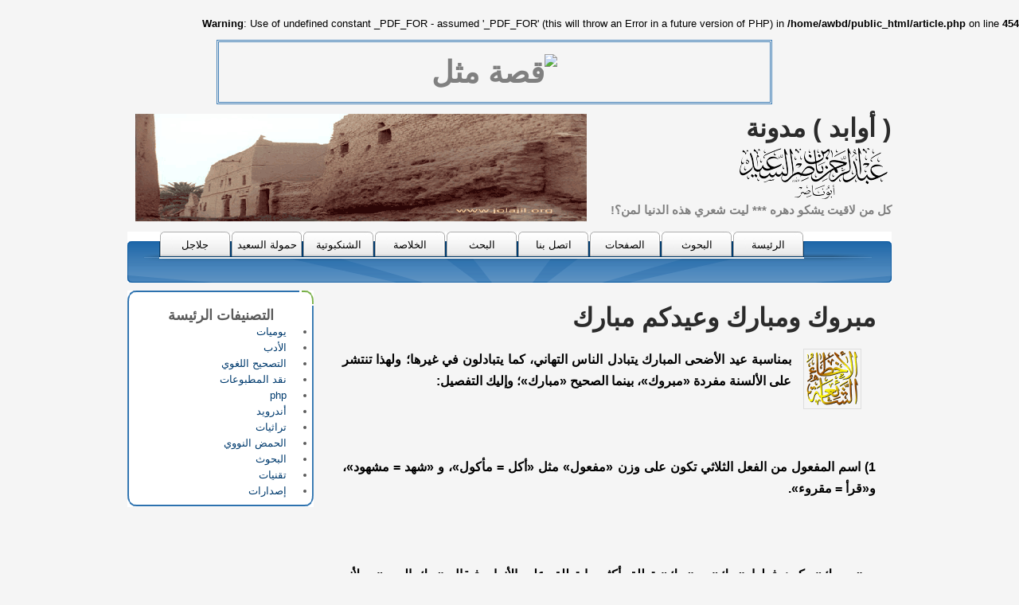

--- FILE ---
content_type: text/html; charset=UTF-8
request_url: http://www.awbd.net/article.php?a=39
body_size: 5166
content:
<br />
<b>Warning</b>:  Use of undefined constant _PDF_FOR - assumed '_PDF_FOR' (this will throw an Error in a future version of PHP) in <b>/home/awbd/public_html/article.php</b> on line <b>454</b><br />
<!DOCTYPE HTML PUBLIC "-//W3C//DTD HTML 4.01 Transitional//EN" "http://www.w3.org/TR/html4/loose.dtd">
<html>
<head>
	<meta http-equiv="Content-Type" content="text/html; charset=utf-8">
	<meta name="author" content="مبروك ومبارك وعيدكم مبارك :: أوابد :: مدونة عبد الرحمن بن ناصر السعيد">
<meta name="description" content="بمناسبة عيد الأضحى المبارك يتبادل الناس التهاني، كما يتبادلون  في غيرها؛ ولهذا تنتشر على الألسنة مفردة «مبروك»، بينما الصحيح «مبارك»؛ وإليك التفصيل: 1) اسم المفعول من الفعل الثلاثي تكون  . . . ">
<meta name="keywords" content="بمناسبة,عيد,الأضحى,المبارك,يتبادل,الناس,التهاني،,كما,يتبادلون,في,غيرها؛,ولهذا,تنتشر,على,الألسنة,مفردة,«مبروك»،,بينما,الصحيح,«مبارك»؛,وإليك,التفصيل:
1),اسم,المفعول,من,الفعل,الثلاثي,تكون,وزن,«مفعول»">
	<link rel="shortcut icon" href="http://www.awbd.net/favicon.ico">
	<link rel="stylesheet" href="http://www.awbd.net/themes/GE/style.css" type="text/css">
	<title>مبروك ومبارك وعيدكم مبارك :: أوابد :: مدونة عبد الرحمن بن ناصر السعيد</title>
<script language="javascript" src="http://www.awbd.net/include/poem.js" type="text/javascript"></script>
	<script language="javascript" type="text/javascript">
			function ById(id)
			{
				var ThisId;
				if (document.all)
				{
					ThisId =document.all(id);
				} else if (document.getElementById)
				{
					ThisId =document.getElementById(id);
				}else if (document.layers)
				{
					ThisId =document.layers[id];
				}
				return ThisId;
		}
function ShowHide(id)
{
if(document.getElementById(id).style.display == "none")
document.getElementById(id).style.display = ""
else
document.getElementById(id).style.display = "none"
}	
function CheckSendTo(theForm)
{
	var ElementsValue = new Array(4,5,6,7);
   	var ElementsEmail = new Array(5,7);
	var Empty = new Array ("لم تدخل اسمك","لم تدخل بريدك الإلكنروني","لم تدخل اسم صديقك","لم تدخل البريد الإلكتروني لصديقك");
	var EmailError = new Array ("بريدك الإلكتروني غير صحيح","بريد صديقك الإلكتروني غير صحيح");
	var Error = "" ;
	if(theForm["sendername"].value==""){Error+="\n\n";Error+=Empty[0];}
	if(theForm["senderemail"].value==""){Error+="\n\n";Error+=Empty[1];}
	if (!emailcheck(theForm["senderemail"].value)&&theForm["sendername"].value){Error+="\n\n";Error+=EmailError[0];}
	if(theForm["friendname"].value==""){Error+="\n\n";Error+=Empty[2];}
	if(theForm["friendemail"].value==""){Error+="\n\n";Error+=Empty[3];}
	if (!emailcheck(theForm["friendemail"].value)&&theForm["friendname"].value){Error+="\n\n";Error+=EmailError[1];}
	if (Error){alert(Error);return false;}
	this.sname = theForm["sendername"].value;
	this.semail = theForm["senderemail"].value;
	this.fname = theForm["friendname"].value;
	this.femail = theForm["friendemail"].value;
	this.op = theForm["op"].value;
	this.id = theForm["id"].value;
	this.cid = theForm["cid"].value;
	this.theForm = theForm;
	var divid = theForm.name;
	var FormId = divid.substring(13);
	this.FormId = FormId;
    this.AjaxId = ById("title_"+FormId+"");
	theForm.send.disabled = true;
	sendRequestPost();
}
function  emailcheck (str)
{
var testresults
var filter=/^([\w-]+(?:\.[\w-]+)*)@((?:[\w-]+\.)*\w[\w-]{0,66})\.([a-z]{2,6}(?:\.[a-z]{2})?)$/i
if (filter.test(str))
{
	testresults=true
}else{
testresults=false
}
return (testresults)
}	
function createRequestObject() {
   var req;
   if(window.XMLHttpRequest){
      req = new XMLHttpRequest();
   } else if(window.ActiveXObject) {
      req = new ActiveXObject("Microsoft.XMLHTTP");
   } else {
      alert("ssss");
   }
   return req;
}
var http = createRequestObject();
function sendRequestPost()
{
	http.open("post", "send.php");
	http.setRequestHeader("Content-Type", "application/x-www-form-urlencoded");
	http.onreadystatechange = handleResponse;
	http.send("op=" + op + "&id=" + id + "&sname=" + sname + "&semail=" + semail + "&fname=" + fname + "&femail=" + femail + "&cid=" + cid  );
}
function handleResponse() {
   var AjaxText = "<img src=\"images/ajax/1.gif\" alt=\"gg\">";
   AjaxText += " فضلا انتظر"
   AjaxId.innerHTML =  AjaxText;
   if(http.readyState == 4 && http.status == 200){
      var response = http.responseText;
      if(response) {
         AjaxId.innerHTML = response;
		clear();
      }
   }
}
function clear()
{
	var theForm = this.theForm
	this.sname = theForm["sendername"].value = "";
	this.semail = theForm["senderemail"].value = "";
	this.fname = theForm["friendname"].value="";
	this.femail = theForm["friendemail"].value="";
	theForm.send.disabled = false;
	ById(this.FormId).style.display = "none"
	setTimeout(" AjaxId.innerHTML = '' ",10000)
}
					</script>
</head>
<body>
	<div id="content">
				<div class="announcement"><img src="http://www.toarab.ws/images/banners/mstory.gif" class="title" alt="قصة مثل"></div>
		<div id="header">
			<p id="top_info"><img src="images/web.gif" class="logoimg" alt="صورة جلاجل"></p>
			<div id="logo">
				<h1><a href="index.php"> ( أوابد ) مدونة</a></h1>
				<p><img src="http://www.awbd.net/myname.php" class="title" alt="عبد الرحمن بن ناصر السعيد"></p>
				<p>كل من لاقيت يشكو دهره *** ليت شعري هذه الدنيا لمن؟!</p>
			</div>
		</div>
		<div id="tabs">
			<ul>	
				<li><a target="_blank" href="http://www.jolajil.org/">جلاجل</a></li>
				<li><a target="_blank" href="https://alsaeedclan.org//">حمولة السعيد</a></li>
				<li><a target="_blank" href="http://www.toarab.ws">  الشنكبوتية</a></li>
				<li><a href="./rssoptions.php">الخلاصة</a></li>
				<li><a href="./search.php">البحث</a></li>
				<li><a href="./feedback.php"> اتصل بنا</a></li>
				<li><a href="./pages.php?op=l">الصفحات</a></li>
				<li><a href="./doc.php">البحوث</a></li>
				<li><a href="." >الرئيسة</a></li>
			</ul>
		</div>
		<div class="left">		
			<!-- #START ARTICLE AND COMMENTS# -->
		<!-- #START ARTICLE# -->
			<div class="left_articles">
				<h2><a href="http://www.awbd.net/article.php?a=39">مبروك ومبارك وعيدكم مبارك</a></h2>
					<a href="http://www.awbd.net/showcat.php?c=3"><img src="http://www.awbd.net/images/cat/langerror.gif" class="thumbnail" alt="التصحيح اللغوي"></a>بمناسبة عيد الأضحى المبارك يتبادل الناس التهاني، كما يتبادلون  في غيرها؛ ولهذا تنتشر على الألسنة مفردة «مبروك»، بينما الصحيح «مبارك»؛ وإليك التفصيل:<br><br>
<br><br>
1) اسم المفعول من الفعل الثلاثي تكون على وزن «مفعول» مثل «أكل = مأكول»، و «شهد = مشهود»، و«قرأ = مقروء».<br><br>
<br><br>
و «مبروك» يكون فعلها «برك»،  و«برك» تطلق أكثر ما تطلق على الأنعام فيقال «برك البعير»، ولأنه الفاعل فلا تستعمل صيغة اسم المفعول، وقد يستعمل المصدر فيقال : «بروك الجمل».<br><br>
<br><br>
2) اسم المفعول من غير الثلاثي تكون بقلب حرف المضارعة ميمًا مضمومة وفتح ما قبل الآخر، مثل «أنجز = ينجز =  مُنجَز»، و«اهتم = يهتم =  مُهتَم»، و «بارك = يبارك = مُبارَك».<br><br>
<br><br>
والمقصود بالتهاني «المباركة» وليس «البروك»، فلهذا يقال :«مبارك عليك المولود»، و «عيدكم مبارك»، و «مبارك عليك».<br><br>
<br><br>
وعيدكم مبارك ...
					<p><img border="0" src="http://www.awbd.net/myname.php" alt="عبد الرحمن بن ناصر السعيد" width="186" height="65"></p>
				عدد التعليقات : 2 |  عدد القراء : 6899  | تأريخ النشر : الثلاثاء 11 ذو الحجة  1426هـ الموافق 10 يناير 2006م
				<p><a title="اضغط على الصورة للحصول على المقال بصيغة PDF" href="download.php?op=1&amp;a=39"><img border="0" src="http://www.awbd.net/images/pdf.gif" alt="_PDF_FORمبروك ومبارك وعيدكم مبارك" width="18" height="18">اضغط على الصورة للحصول على المقال بصيغة PDF</a></p><p><a target="_blank" href="print.php?op=1&amp;a=39">طباعة المقال</a></p> <!-- #START SEND FORM# -->
<div style="font: bold 1.2em Arial, sans-serif; width: 250px; color: #003B6E;  padding: 5px " onclick="ShowHide('send_article')" >إرسال المقالة</div><span id="title_send_article" ></span>
			<div style="display: none;" id="send_article">
						<form name="sendtofriend_send_article" method="post" action="send.php">
						<input type="hidden"  name="op" value="1">
						<input type="hidden"  name="id" value="39">
						<input type="hidden" name="cid" value="0">
						<fieldset><legend>فضلا أدخل البيانات</legend>
						اسمك : 
						<input name="sendername" type="text" >
						 <br> بريدك الإلكتروني :
						 <input name="senderemail" type="text">
						 <br>
						<br>
					اسم صديقك : 
						<input name="friendname" type="text" >
						 <br> بريده الإلكتروني :
						 <input name="friendemail" type="text">
						<br>
						<input name="send" type="button" value="أرسل" onclick="CheckSendTo(this.form);">
					</fieldset>
											</form>
				</div>
<!-- #END SEND FORM# -->
			</div>
		<!-- #END ARTICLE# -->
 						<!-- #START -> FOR ARABIC SEARCH: STRIP TASHKEEL# -->
			<div style="display: none;">
				مبروك ومبارك وعيدكم مبارك
					بمناسبة عيد الأضحى المبارك يتبادل الناس التهاني، كما يتبادلون  في غيرها؛ ولهذا تنتشر على الألسنة مفردة «مبروك»، بينما الصحيح «مبارك»؛ وإليك التفصيل:
1) اسم المفعول من الفعل الثلاثي تكون على وزن «مفعول» مثل «أكل = مأكول»، و «شهد = مشهود»، و«قرأ = مقروء».
و «مبروك» يكون فعلها «برك»،  و«برك» تطلق أكثر ما تطلق على الأنعام فيقال «برك البعير»، ولأنه الفاعل فلا تستعمل صيغة اسم المفعول، وقد يستعمل المصدر فيقال : «بروك الجمل».
2) اسم المفعول من غير الثلاثي تكون بقلب حرف المضارعة ميما مضمومة وفتح ما قبل الآخر، مثل «أنجز = ينجز =  منجز»، و«اهتم = يهتم =  مهتم»، و «بارك = يبارك = مبارك».
والمقصود بالتهاني «المباركة» وليس «البروك»، فلهذا يقال :«مبارك عليك المولود»، و «عيدكم مبارك»، و «مبارك عليك».
وعيدكم مبارك ...
			</div>
			<!-- #END -> FOR ARABIC SEARCH: STRIP TASHKEEL# -->
	<div class="titlecenter"><a href="replay.php?a=39">التعليقات متاحة للزوار</a></div>
				<!-- #START COMMENT (128) # -->
			<div class="Comments"> 
				<div class="Commentsboxtop"><a name="CO128"></a> <span class="red">(1)</span> -  عنوان التعليق : تشجيع </div>
					<div class="Commentsbox">
    <p>
      <label >الكاتب : ابوعلي   </label>
	  تأريخ النشر: الاثنين 8 شوال  1427هـ الموافق 30 أكتوبر 2006مسيحية
    </p>
  <fieldset> <legend>نص التعليق </legend>
  <br>مقال جيد وجميع المقالات مفيدة والى المزيد مع التحية <br> 
		  </fieldset>		
     <p><a target="_blank" href="print.php?op=2&amp;c=128">طباعة التعليق</a></p> <!-- #START SEND FORM# -->
<div style="font: bold 1.2em Arial, sans-serif; width: 250px; color: #003B6E;  padding: 5px " onclick="ShowHide('send_comment_128')" >إرسال التعليق</div><span id="title_send_comment_128" ></span>
			<div style="display: none;" id="send_comment_128">
						<form name="sendtofriend_send_comment_128" method="post" action="send.php">
						<input type="hidden"  name="op" value="2">
						<input type="hidden"  name="id" value="39">
						<input type="hidden" name="cid" value="128">
						<fieldset><legend>فضلا أدخل البيانات</legend>
						اسمك : 
						<input name="sendername" type="text" >
						 <br> بريدك الإلكتروني :
						 <input name="senderemail" type="text">
						 <br>
						<br>
					اسم صديقك : 
						<input name="friendname" type="text" >
						 <br> بريده الإلكتروني :
						 <input name="friendemail" type="text">
						<br>
						<input name="send" type="button" value="أرسل" onclick="CheckSendTo(this.form);">
					</fieldset>
											</form>
				</div>
<!-- #END SEND FORM# -->
			</div>
</div>
			<!-- #END COMMENT (128) # -->
			<!-- #START COMMENT (158) # -->
			<div class="Comments"> 
				<div class="Commentsboxtop"><a name="CO158"></a> <span class="red">(2)</span> -  عنوان التعليق : شكراً على التصحيح </div>
					<div class="Commentsbox">
    <p>
      <label >الكاتب : <a href="mailto:onsd@hotmil.com">عثمان بن ناصر</a>   </label>
	  تأريخ النشر: السبت 15 شوال  1428هـ الموافق 27 أكتوبر 2007مسيحية
    </p>
  <fieldset> <legend>نص التعليق </legend>
  <br>^:D^   <br>
بعد قرائتي للمقال تبين لي أنا كنا في السابق نبرك الناس عندما نريد تهنئتهم.<br>
أما الآن فإن شاء الله نبارك لهم في المستقبل .<br>
جزاك الله خير يا أبا ناصر على هذه الفائدة الجليلية. <br> 
		  </fieldset>		
     <p><a target="_blank" href="print.php?op=2&amp;c=158">طباعة التعليق</a></p> <!-- #START SEND FORM# -->
<div style="font: bold 1.2em Arial, sans-serif; width: 250px; color: #003B6E;  padding: 5px " onclick="ShowHide('send_comment_158')" >إرسال التعليق</div><span id="title_send_comment_158" ></span>
			<div style="display: none;" id="send_comment_158">
						<form name="sendtofriend_send_comment_158" method="post" action="send.php">
						<input type="hidden"  name="op" value="2">
						<input type="hidden"  name="id" value="39">
						<input type="hidden" name="cid" value="158">
						<fieldset><legend>فضلا أدخل البيانات</legend>
						اسمك : 
						<input name="sendername" type="text" >
						 <br> بريدك الإلكتروني :
						 <input name="senderemail" type="text">
						 <br>
						<br>
					اسم صديقك : 
						<input name="friendname" type="text" >
						 <br> بريده الإلكتروني :
						 <input name="friendemail" type="text">
						<br>
						<input name="send" type="button" value="أرسل" onclick="CheckSendTo(this.form);">
					</fieldset>
											</form>
				</div>
<!-- #END SEND FORM# -->
			</div>
</div>
			<!-- #END COMMENT (158) # -->
<!-- #END ARTICLE AND COMMENTS# -->
	<div ><!-- #START SEND FORM# -->
<div style="font: bold 1.2em Arial, sans-serif; width: 250px; color: #003B6E;  padding: 5px " onclick="ShowHide('send_articleall')" >إرسال المقالة والتعليقات إلى صديق</div><span id="title_send_articleall" ></span>
			<div style="display: none;" id="send_articleall">
						<form name="sendtofriend_send_articleall" method="post" action="send.php">
						<input type="hidden"  name="op" value="3">
						<input type="hidden"  name="id" value="39">
						<input type="hidden" name="cid" value="0">
						<fieldset><legend>فضلا أدخل البيانات</legend>
						اسمك : 
						<input name="sendername" type="text" >
						 <br> بريدك الإلكتروني :
						 <input name="senderemail" type="text">
						 <br>
						<br>
					اسم صديقك : 
						<input name="friendname" type="text" >
						 <br> بريده الإلكتروني :
						 <input name="friendemail" type="text">
						<br>
						<input name="send" type="button" value="أرسل" onclick="CheckSendTo(this.form);">
					</fieldset>
											</form>
				</div>
<!-- #END SEND FORM# -->
</div>
	<div class="titlecenter"><a href="replay.php?a=39">التعليقات متاحة للزوار</a></div>
	<div class="titlecenter">
	<p>التعليقات تعبر عن رأي كتابها ولا تعبر عن رأي صاحب الموقع </p>
	</div>
		</div>	
		<div id="right">
					<div class="boxtop"></div>
			<div class="box">
				<h3>التصنيفات الرئيسة</h3>
				<div class="blocklist">
					<ul><li> <a href="http://www.awbd.net/showcat.php?c=5"> يوميات</a></li><li> <a href="http://www.awbd.net/showcat.php?c=2"> الأدب</a></li><li> <a href="http://www.awbd.net/showcat.php?c=3"> التصحيح اللغوي</a></li><li> <a href="http://www.awbd.net/showcat.php?c=4"> نقد المطبوعات</a></li><li> <a href="http://www.awbd.net/showcat.php?c=6"> php</a></li><li> <a href="http://www.awbd.net/showcat.php?c=10"> أندرويد</a></li><li> <a href="http://www.awbd.net/showcat.php?c=11"> تراثيات</a></li><li> <a href="http://www.awbd.net/showcat.php?c=12"> الحمض النووي</a></li><li> <a href="http://www.awbd.net/showcat.php?c=13"> البحوث</a></li><li> <a href="http://www.awbd.net/showcat.php?c=14"> تقنيات</a></li><li> <a href="http://www.awbd.net/showcat.php?c=15"> إصدارات</a></li></ul>
				</div>
			</div>
		</div>
				<div class="footer">
			<a href="http://www.awbd.net">( أوابد ) مدونة عبد الرحمن بن ناصر السعيد</a> &middot; باعتماد برنامج ( أديم ) الإصدار ذي الرقم 1 لسنة 1428هـ &middot; برمجة عبد الرحمن بن ناصر السعيد <br> هذا الموقع يعتمد المعايير القياسية في التصميم <a target="_blank" href="http://jigsaw.w3.org/css-validator/check/referer">انظر سلامة CSS</a> و<a target="_blank" href="http://validator.w3.org/check?uri=referer"> سلامة HTML</a><br>
			أصل المظهر &copy; Copyright 2006 Internet Sharing, صممه: Luka Cvrk - <a target="_blank" href="http://www.solucija.com/" title="Information Architecture and Web Design"> موقعه Solucija</a> &middot; عدله بالصورة الحالية عبد الرحمن بن ناصر السعيد
			<br>عدد الاستعلامات : 8 | مدة تحميل الصفحة : 0.008<br>
			<a href="http://www.awbd.net/rss.php"> ملف الخلاصة المباشر  <img src="http://www.awbd.net/images/rss.png" class="smiles" alt="rss"></a>
		</div>
	</div>
</body>
</html>


--- FILE ---
content_type: text/css
request_url: http://www.awbd.net/themes/GE/style.css
body_size: 2229
content:
 /* 

	project: internet sharing template

   	author: luka cvrk (www.solucija.com) 

					*/

body { direction:rtl; padding: 0; margin: 0; font: 0.8em Tahoma, Arial, sans-serif; line-height: 1.6em; background: #F5F5F5;  }

/* links */

a { color: #003B6E; background: inherit; text-decoration: none }

a:hover { color: #000000; background: inherit; }	

/* headings */

h1 { font: bold 2.5em "Arial", Sans-Serif; margin: 0; padding: 0;  }

h2 { font: bold 2em Arial, Sans-Serif; margin: 0; padding: 5px 0 20px 0px; }

h1 a, h2 a { color: #2b2b2b; background: #F5F5F5; text-decoration: none; }

h1 a:hover, h2 a:hover { color: #2b2b2b; background: #F5F5F5; }

.title { color: #808080; background: #F5F5F5; font: bold 2.0em "Arial", Sans-Serif; margin: 0; padding: 5px; }

h3 { background: #FFFFFF; font: bold 1.4em Arial, Sans-Serif; margin: 0; padding: 0; text-align: center; }

.hhh {  clear: both; border-bottom-style: solid; border-bottom-width: 2px; }

.blocklist a:link, .blocklist a:visited { display: block; }

.blocklist ul, .blocklist li { list-style : disc; margin: 0 5px 0 0px;  padding: 0 10px  }

/* lists and form elements */

ul { margin: 0; padding : 0; list-style : none; }

form { margin: 0; }

input.search { width: 279px; border: none; background: #F5F5F5 url(images/input.gif) no-repeat; padding: 6px 10px; color: #1E67A8; font-weight: bold; }

input.button { padding: 3px; }

/* content holder */

#content { margin: 10px auto; width: 960px; }

/* header */

#header { height: 150px; }

#logo {  padding: 1px 0 0 0px; }

#logo p { margin: 0; padding: 0 0 0 5px; color: #808080; background: #F5F5F5; }

#top_info { float: left; width: 590px; margin: 0px 0px 0 0;  }

.logoimg { float: left; }

/* horizontal tabbed menu */	

#tabs { background: #F5F5F5 url(images/bigbox.gif) no-repeat top left; color: #000;  height: 64px; text-align: center; padding: 0 0 10px 40px; }

#tabs li { display: inline; height: 45px;  }

#tabs li a { float: left; background: #F5F5F5 url(images/barbg.gif) no-repeat; color:#000000; padding: 7px 0; width: 90px; text-align: center;  text-decoration: none; }

#tabs li a:hover { background: #F5F5F5 url(images/barcurrent.gif) no-repeat; color: #000; }	

#tabs li a.current { background: #F5F5F5 url(images/barcurrent.gif) no-repeat; color: #2C71AE; }	

.key { text-decoration: underline; }

/* search form */

#search { 

	float: left;

	clear: both;

	color: #000;

	background: #F5F5F5 url(images/searchbg.gif) no-repeat;

	padding: 14px 0 20px 5px;

	width: 500px;

	margin: 5px 0 0 0;

}

	#search p { padding: 0; margin: 0; }

/* grey subheader */

.gboxtop { clear: both; height: 8px; background:#F5F5F5 ; color: #000; }

.gbox { background: #F5F5F5 ; color: #444; padding: 1px 13px 7px 13px; margin: 0 0 20px 0; }

.gbox p { padding: 7px 0; margin: 0;}

/* left side */

.left_forcat { float: right; width: 700px; margin: 0 0 10px 0; }

.left { float: right; width: 700px; margin: 0 0 10px 0; }

	.left_articles {

		margin: 0 20px 15px 10px;

		padding: 10px 0 0 0;

		text-align: justify;

		border-bottom: 1px dotted #ccc;

		color: #000;

		background: #F5F5F5;

		font: bold 16px Arial, Arial, sans-serif; /* bold 1.3em Arial, Arial, sans-serif;*/

		line-height: 1.7em; 

	}

	.left_articles p {	padding: 0 15px 0 0; }



	.calendar { height: 50px; float: right; background: #F5F5F5 url(images/calendar.gif) no-repeat; width: 50px; padding: 5px 0 0 9px;  color: #808080;}

	.calendar p { padding: 0; margin: 0; }

	.description { padding: 0 0 2px 0; margin: 0 10px 5px 0; border-bottom: 1px dotted #ccc; }

	.thumbnail { float: right; margin: 0 18px 8px 15px; border: 1px solid #dedede; }

	.thumbnailarticle { clear: both; margin: 0 18px 8px 15px; border: 1px solid #dedede; }

/* bottom thirds */

.thirds { float: right; width: 203px; background: #eee; margin: 0 12px 30px 0; color: #5d5d5d;  }

	.smallboxtop { height: 14px; background: #F5F5F5 url(images/smallboxtop.gif) no-repeat; color: #000; }

	.smallbox { background:#F5F5F5 url(images/smallbox.gif) no-repeat bottom left; color: #444; padding: 1px 10px 10px 10px;  }

	.smallbox p { padding:  10px 0px 0px 0px; margin: 0; text-align: center; }

/* right side */

#right {

	float: left;

	width: 260px;

	margin: 0 0 5px 0;

}

	.boxtop {  height: 19px; background: #F5F5F5 url(images/boxtop.gif) no-repeat; color: #000; }

	.box {  text-align: justify; background: #F5F5F5 url(images/box.gif) no-repeat bottom left; color: #5b5b5b; padding: 1px 10px 10px 5px; margin: 0 20px 5px 0; }

	.box p {  padding: 0; margin: 0; }



/* misc */

.buttons { text-align: right; padding: 4px 3px 0 0;}

.left_articles .buttons { float: left; height: 20px; }

.bluebtn { background: #488EB2 url(images/bluebtn.gif) no-repeat; width: 100px; padding: 1px 16px 5px 16px; color: #F5F5F5; text-decoration: none; }

.greenbtn { background: #488EB2 url(images/greenbtn.gif) no-repeat; padding: 1px 17px 5px 16px; color: #F5F5F5; text-decoration: none; }

.bluebtn:hover, .greenbtn:hover { background: #488EB2 url(images/hoverbtn.gif) no-repeat; color: #F5F5F5; }

/* footer  */

.footer{ 

clear: both; text-align: center; line-height: 1.8em; padding: 10px 0 10px 0; border-top: 1px solid #ccc;

font:  1em Tahoma, Arial, sans-serif;

}

.errorbox { float: right; padding : 5px 250px 10px 10px; color: #5d5d5d;   }

.errormsg { width: 450px; background: #dedede ; color: #000000; padding:  5px 10px 10px 10px; }

.errormsg p { padding: 7px 0; margin: 0;}

.replay { clear: both; width: 690px; margin: 0 0 10px 0; border: 3px double #417FB6; }

	.replayboxtop {

		height: 14px;

		background: #F5F5F5 ;

		color: #000;

		padding: 0 15px 10px 0;

		text-align: center;

		font: bold 2.0em Arial, Arial, sans-serif;

		}

	.replaybox { background:#F5F5F5 ; color: #444; padding: 1px 10px 10px 10px;  }

	/*.replaybox p {  margin: 0; text-align: justify; padding: 0 15px 0 0;}*/

	.replaybox label { float: right;   width: 50%;  font: bold 11pt Arial, Helvetica, sans-serif;}

	.replaybox fieldset{  font: bold 1.2em Arial, Arial, sans-serif; text-align: justify;}



	.Comments { clear: both; width: 690px; margin: 0 0 10px 0; border: 3px inset #008080; }

	.Commentsboxtop {

		height: 14px;

		background: #F5F5F5 ;

		color: #000;

		padding: 10px 15px 10px 0;

		text-align: center;

		font: bold 1.5em Arial, Arial, sans-serif;

		}

	.Commentsbox { background:#F5F5F5 ; color: #444; padding: 1px 10px 10px 10px;  }

	/*.Commentsbox p {  font: bold 1.2em Arial, Arial, sans-serif;		}*/

	.Commentsbox label { float: right;   width: 40%;  font: bold 11pt Arial, Helvetica, sans-serif;}

	.Commentsbox span,p,fieldset{  font: bold 1.2em Arial, Arial, sans-serif; text-align: justify; padding: 2px 5px 5px 10px; }



	.red {color: red; }

	.titlecenter {

		height: 50px;

		background: #F5F5F5 ;

		color: #000;

		padding: 0 15px 20px 0;

		text-align: center;

		font: bold 2.0em Arial, Arial, sans-serif;

	}

	.titlecenter p { 	 }

	.options {

		background: #F5F5F5 ;

		color: #000;

		padding: 10px 10px 10px 0;

		text-align: right;

		font: bold 1.2em Arial, Arial, sans-serif;

	}



	.textcenter { text-align: center; }



.tableone {

	border-width: 1px 1px 1px 1px;

	border-spacing: 2px;

	border-style: outset outset outset outset;

	border-color: gray gray gray gray;

	border-collapse: collapse;

	background-color: white;

}

.tr1 { background-color: white; }

.tr2 { background-color: #EBEBEB; }

.first { background:#92B8DA; font: bold 1.2em Arial, Arial, sans-serif;} 



.PagerHeader , .PagerTotalPages , .PagerPages { text-align: center; font: bold 1.2em Arial, Arial, sans-serif; }

/*.PagerAllPages { text-align: center; font: bold 1.2em Arial, Arial, sans-serif; }*/

.catimage { text-align: center; }

.thumbnailtext { 

	font: bold 1.89em Arial, Arial, sans-serif;

	float: right;

	margin: 0 18px 8px 15px;

	padding: 5px 5px 5px 5px;

	border: 1px solid #dedede;

}



.smiles { border: none; }

.smile { float: right; width: 203px; margin: 0 12px 30px 0; color: #5d5d5d; padding: 15px 10px 0px 1px; }

	.smileboxtop { height: 16px; background: #F5F5F5 url(images/smallboxtop.gif) no-repeat; color: #000; }

	.smilebox { background:#F5F5F5 url(images/smallbox.gif) no-repeat bottom left; color: #444; padding: 10px 10px 10px 10px;  }

	.smilebox p { padding: 0; margin: 0; text-align: center; }



.pages { clear: both; width: 690px; margin: 0 0 10px 0; border: 3px double #417FB6;  }



.pages 	a:link, .pages a:visited, .pages a:hover {color:red;}



	.pagesboxtop {

		height: 14px;

		background: #F5F5F5 ;

		color: #000;

		padding: 0 15px 10px 0;

		text-align: center;

		font: bold 2.0em Arial, Arial, sans-serif;

		}

	.pagesbox { background:#F5F5F5 ; color: #444; padding: 1px 10px 10px 10px;  }

	/*.replaybox p {  margin: 0; text-align: justify; padding: 0 15px 0 0;}*/

	.pagesbox label { float: right;   width: 50%;  font: bold 11pt Arial, Helvetica, sans-serif;}

	.pagesbox fieldset{ font: bold 1.2em Arial, Arial, sans-serif; text-align: justify; color:black; }



.announcement  {

 width: 70%;

font: bold 1.5em Arial, Arial, sans-serif; text-align: center; color:black;  border: 3px double #417FB6;

padding: 10px 10px 10px 10px;

margin: 0 150px 10px 0;

}

--- FILE ---
content_type: application/javascript
request_url: http://www.awbd.net/include/poem.js
body_size: 4662
content:
// **********************************
// الرجاء عدم إزالة وصف الحقوق
// Please don't remove the copyright note
// Poetry by Alawi Hussain Ba3qeel © http://www.rayaheen.net 
// ( free software )
// **********************************

////////////////////////// set default parameters //////////////////////////

function poem_setDefaultVar() {

  // إذا لم يوجد الخط الذي حدده المستخدم
  // فإن الاتش تي ام ال يختار تلقائيا واحد من الخطوط التالية علىالترتيب 
  // فإن لم يجد الأول انتقل إلى الثاني وهكذا
  
  poemDefaultFont = "simplified arabic,tahoma,ms sans serif,verdana,arial,helvetica";  

  poemType = "0",
  poemAlign = "center",
  poemLine = "0";
  poemUse = "ex";

  poemFontName = "",
  poemFontSize = "",  // 1 to 7
  poemFontColor = "",
  poemFontBold = "",
  poemFontItalic = "";

  poemBackColor = "",
  poemBackImage = "none";

  poemBorderStyle = "",
  poemBorderWidth = "",
  poemBorderColor = "";

  poemSerialNum = "",
  poemSerialNumColor = "";  
  poemstar="";
  poemstarcolor="";
}

//////////////////////////////////////////////////////////////////////////           
  var poemSpaceWidth, poemExtendWidth;
  var poemToolFix, poemPrevHTML, poemMargin, poemPadding;
            
  var poemLetters1 = "اأإآؤءدذرزوةى"
  var poemLetters2 = "اأإآؤئبتثجحخدذرزسشصضطظعغفقكلمنهويةى";
  var poemLetters3 = "ًٌٍَُِّْ";


  function create_poemTestWidth_table() {
	
    if (!document.getElementById("poemTestWidth")) {

		var HTML = "<table border=0 width=1px cellpadding=0 cellspacing=0 style=\"visibility:hidden;position:absolute\"><tr><td id=poemTestWidth nowrap></td></tr></table>";
	  document.write(HTML);
	  this.poemTestWidth = document.getElementById("poemTestWidth");
    }
    
  }

  function poem_getValue(t, p) {
    var r = new RegExp("([ \"]|^)" + t + "[ ]*=[ ]*\"[^\"]*\"", "i");
    var m = p.match(r);    
    if (!m) {
      r = new RegExp("([ \"]|^)" + t + "[ ]*=[ ]*[^\" ]*([ ]|$)", "i");
      m = p.match(r);
      if (!m)          
        return "";
    }
    m = m[0];
    m = m.replace(/\"/gi,"");    
    var i = m.search("=");
    return m.substring(i + 1);
  }

  function poem_getDefault(p, d) {
	  var r = ((p)?p:d);
	  return poem_trim(r);
  }
    
  function poem_setArg(arg) { 

    var par, poemFontSize2;

    par = poem_getValue("font", arg) + ",,,,";  //comas = number of arrays - 1
    par = par.split(",");
    poemFontName = poem_getDefault(par[0], poemFontName);
	poemFontName = poemFontName.replace(/\-/g, ",");
    poemFontSize2 = parseInt(poem_getDefault(par[1], poemFontSize));
	//if (isNaN(poemFontSize2))
	///	poemFontSize2 = 0;
	//if (poemFontSize2 < 1 || poemFontSize2 > 7)
	//	poemFontSize2 = poemFontSize;
	poemFontSize = par[1];


    poemFontColor = poem_getDefault(par[2], poemFontColor);
    poemFontBold = poem_getDefault(par[3], poemFontBold);
    poemFontItalic = poem_getDefault(par[4], poemFontItalic);

    par = poem_getValue("border", arg) + ",,";
    par = par.split(",");
    poemBorderStyle = poem_getDefault(par[0], poemBorderStyle);
    poemBorderWidth = poem_getDefault(par[1], poemBorderWidth);
    poemBorderColor = poem_getDefault(par[2], poemBorderColor);

    par = poem_getValue("num", arg) + ",";	
	par = par.split(",");
    poemSerialNum = poem_getDefault(par[0], poemSerialNum);
	if (!poemSerialNum)
		poemSerialNum = 0;
	else {
		poemSerialNum = parseInt(poemSerialNum);
		if (isNaN(poemSerialNum))
			poemSerialNum = 0;
	}
    poemSerialNumColor = poem_getDefault(par[1], poemSerialNumColor);

    par = poem_getValue("type", arg);
    poemType = poem_getDefault(par, poemType); 

    par = poem_getValue("align", arg);
    poemAlign = poem_getDefault(par, poemAlign).toLowerCase();

    par = poem_getValue("line", arg);
    poemLine = poem_getDefault(par, poemLine);
	poemLine = parseInt(poemLine);
	if (isNaN(poemLine))
		poemLine = 0;
	if (poemLine == 0) {
		poemPadding = "5px";
		poemMargin = "";
	} else {
		poemPadding = 10;
		poemMargin = "margin-bottom:" + poemPadding;
	}

    par = poem_getValue("use", arg);
    poemUse = poem_getDefault(par, poemUse).toLowerCase();

    par = poem_getValue("bkcolor", arg);
    poemBackColor = poem_getDefault(par, poemBackColor);

    par = poem_getValue("bkimage", arg);
    poemBackImage = poem_getDefault(par, poemBackImage);

//
    par = poem_getValue("star", arg) + ",";	
	par = par.split(",");

    poemstar = poem_getDefault(par[0], poemstar);
    poemstarcolor = poem_getDefault(par[1], poemstarcolor);

//
    //////////// set style ///////////
    var facesize = new Array("xx-small","x-small","small","medium","large","x-large","xx-large");
   // poemFontSize = facesize[poemFontSize - 1];

    poemFontName += "," + poemDefaultFont;

	this.poemTestWidth.style.fontFamily = poemFontName;
    this.poemTestWidth.style.fontSize = poemFontSize;
	this.poemTestWidth.style.fontWeight = poemFontBold;
    this.poemTestWidth.style.fontStyle = poemFontItalic;




    ///////////////////////////////////
  }
  
  function poem_trim(t) {
    t = t.replace(/^[ ]+/, "");
    t = t.replace(/[ ]+$/, "");
    return t;
  }
  
  function poem_textWidth(t) {
	t = t.replace(/ /g, "&nbsp;");
	//** BY ANS**//
	t = t.replace(/\|lt\|/g, "<");
    t = t.replace(/\|eq\|/g, "=");
	t = t.replace(/\|sp\|/g, " ");	
	//**
	t = t.replace(/\^/g, "");
	this.poemTestWidth.innerHTML= t;	
    return (this.poemTestWidth.clientWidth - 2) * 0.75;
  }
  
  function poem_strReplace(t, s1, s2, c) {
	if (c <= 0) 
	  return;
    t=t.split(s1);
    var s="";
    for (var i=t.length-1;i>0;i--)
	  if (c-->0)
        s = s2 + t[i] + s;
	  else
		s = s1 + t[i] + s;

	s = t[0] + s;
    return s;
  }
  
  function poem_count(str, ch) {
    var c = 0;
    for (var i = 0; i < str.length; i++)
      c += (str.charAt(i) == ch);
    return c;
  }

  function poem_space(n) {
    if (n == 1)
      return " ";
    return  " " + poem_space(n-1);
  }
  
  function poem_createExtend(t) {
    var alef = "اأإآ";
    var s = "";
    var befor = "", ch = "";
    t = t.replace(/الله/g,"alh");
	t = t.replace(/لله/g,"lah");
    for (i = 0; i < t.length; i++) {
      ch = t.charAt(i);
      if (poemLetters2.indexOf(ch.charAt(0)) != -1 || ch.charAt(0) == "ء") {        
        if (befor != "")
          if (poemLetters1.indexOf(befor.charAt(0)) == -1 && poemLetters2.indexOf(ch.charAt(0)) != -1 
            && (befor.charAt(0) != "ل" 
            || alef.indexOf(ch.charAt(0)) == -1))
            s += "^";
        befor = ch;
        s += ch;
      }
      else {
        s += ch;
        if (poemLetters3.indexOf(ch.charAt(0)) == -1)
          befor = "";
      }        
    }
    s = s.replace(/alh/g,"الله");
	s = s.replace(/lah/g,"لله");
    return s;
  }
  
  function poem_extend(n) {
	if (n <= 0)
      return ""; 
    if (n == 1)
      return "ـ";
    return  "ـ" + poem_extend(n-1);
  } 

  function poem_justifyBYextend(t, w) {
    var ex = 0, i, d, n, p, m;
    ex = poem_count(t, "^");
    if (ex == 0) return t;
    d = Math.floor((w - poem_textWidth(t.replace(/\^/g,""))) / poemExtendWidth);      
    t = t.split(" ");
    n = 0;
    for (i = 0; i < t.length; i++)      
      n += (t[i].indexOf("^") != -1);
    p = Math.floor(d / n);
    m = d % n;
    for (i = t.length-1; i >= 0; i--) {    
      ex = poem_count(t[i], "^");
      if (ex == 0)
        continue;
      d = p + (m-- > 0);
      n = Math.floor(d / ex);      
      if (n > 0)
        t[i] = t[i].replace(/\^/g, "^" + poem_extend(n));
      if (d % ex > 0)
        t[i] = poem_strReplace(t[i], "^", "ـ", d % ex);
    }
    t = t.join(" ");
    t = t.replace(/\^/g, ""); 
    return t;
  }
  
  function poem_justifyBYspace(t, w, dir) {
    var sp = 0, i, d, tw, n;
    sp = poem_count(t, " ");
    if (sp != 0) {
      d = Math.floor((w - poem_textWidth(t)) / poemSpaceWidth);
      n = Math.floor(d / sp);
      if (n > 0)
        t = t.replace(/ /g, poem_space(n + 1));
      if (d % sp > 0)
        t = poem_strReplace(t, poem_space(n + 1), poem_space(n + 2), d % sp);
    }
    tw = w - poem_textWidth(t);
    if (tw > 0) {
      i = t.lastIndexOf(" ");
      if (i == -1)
        if (dir == 0)
          return t;
        else
          i = ((dir==2)?-1:t.length-1);	  
    } else
		tw = 0;
	t = t.substr(0, i+1) + poemToolFix.replace(/%w%/,tw+"pt ") + t.substr(i+1);
    return t; 
  }
  
  function poem_justify(t, w, dir) {
    if (poemUse == "ex") t = poem_justifyBYextend(t, w);    
    return poem_justifyBYspace(t, w, dir);
  }

  function showPoemLine(preview, html) {

	if (preview)
		poemPrevHTML += html;
	else

		document.write(html);
  }
  
  function doPoem(preview, ss, divid) {
	 /* if(navigator.appName=="Netscape") {
		  return
	  }*/
	var found = 0, div;
	poem_setDefaultVar();
	if (preview) {
		div = poemExample;		
		poemPrevHTML = "";
	}
	else {
		var d = document.getElementsByTagName("div");
		div = d[d.length -1];		

		//var tag = document.getElementById("poem_" + divid).getAttribute("title");
		
		var tag = document.getElementById("poem_" + divid);



	}
	var poem = div.innerHTML.replace(/<br \/>|<br>/gi, "\r");

	if (poem == "")
		return;

	if (!tag)
		tag = "";
	if (!preview)
		div.innerHTML = "";	
	var arg = ss.replace(/\\\"/g, "'");		

	create_poemTestWidth_table(); 

	poem_setArg(arg);

	poemToolFix = "<span style='font-size:1pt;width=%w%;'></span>";
    poemToolFix = poemToolFix.replace(/ /g,"^");

// **** HTML TAG ****
	var ti, tj, tag;
	var re = /<[^<>\r]*>/;
	while (1) {		
		ti = poem.search(re);	
		if (ti == -1) break;
		if (ti > -1) {
			tj = poem.indexOf(">", ti);
			tag = poem.substring(ti, tj + 1);
			tag = tag.replace(/</g,"|lt|");
			tag = tag.replace(/=/g,"|eq|");
			tag = tag.replace(/ /g,"|sp|");
			poem = poem.replace(re, tag);
		}
	}
	//poem = poem.replace(/</g, "&lt;");
	//poem = poem.replace(/>/g, "&gt;");	
	poem = poem.replace(/[\^]|^[\r]+|[\r]+$|\n/g, "");
	poem = poem.replace(/^[ ]+|[ ]+$|/g, "");
	poem = poem.replace(/[ـ]+( |$)/g, "ext1");
	poem = poem.replace(/(^| )[ـ]+/g, "ext2");
	poem = poem.replace(/ـ/g, "");
	poem = poem.replace(/ext1/g, "ـ");
	poem = poem.replace(/ext2/g, "ـ");
    poem = poem.replace(/[ ]+/g, " ");
	poem = poem.replace(/[ ]*=[ ]*/g, "=");
	poem = poem.replace(/[ ]+\r|\r[ ]+/g, "\r");	
	
	if (poem.substring(poem.length-1) != "\r") poem += "\r";

	poemExtendWidth = poem_textWidth("ش" + "ــ" + "ش");
    poemExtendWidth -= poem_textWidth("ش" + "ـ" + "ش");
    poemSpaceWidth = poem_textWidth("ش" + "&nbsp;&nbsp;" + "ش");
    poemSpaceWidth -= poem_textWidth("ش" + "&nbsp;" + "ش");

    if (poemUse=="ex") {
	  var test = poem_textWidth(poem);
	  poem = poem_createExtend(poem);
      test = (poem_textWidth(poem.replace(/\^/g, "ـ")) - test) / poem_count(poem,"^");
	  if (test != poemExtendWidth) //problem in some fonts
		poem = poem.replace(/\^/g, "^ـ");
    }

	var MTW = poem_textWidth(poem.replace(/=/g,"<br>").replace(/\r/g,"<br>"));

	//**By ANS**//
	poem= poem.replace(/\|lt\|br\|sp\|\/>/gi,"");
    poem = poem.replace(/\|lt\|br>/gi,"");
	//**
// *************
    var poemBodyStyle = "", fonts = "";
	fonts += ";font-family:" + poemFontName;
    fonts += ";font-size:" + poemFontSize;
    fonts += ";color:" + poemFontColor;
    fonts += ";font-weight:" + poemFontBold;
    fonts += ";font-style:" + poemFontItalic;
	poemBodyStyle += fonts;
    poemBodyStyle += ";background-color:" + poemBackColor; 
	poemBodyStyle += ";background-image:url(" + poemBackImage + ")";
	//poemBodyStyle += ";border:" + poemBorderWidth + " " + poemBorderStyle + " " + poemBorderColor;  
	poemBodyStyle += ";border:" + poemBorderStyle + ";border-width: " + poemBorderWidth + ";border-color: " + poemBorderColor;  

	
	showPoemLine(preview, "<div align='" + poemAlign + "'>");
    showPoemLine(preview, "<table dir='rtl' border='0' cellpadding='3' cellspacing='3' width='1%' style='" + poemBodyStyle + ";'>");
// *************	
	poem = "\r" + poem;

	var L, R, i, j = 0, cr = 0, sn = 0;
	var poemSide, poemSideNum, wnum;
	if (poemSerialNum > 0)
		sn = poemSerialNum - 1;	
    while (1) {
   	  poemSideNum = "";
      poemSide = "";
	  if (sn == 0)
		poemSide = "<div style='height:" + poemPadding + ";font-size:1'></div>";
      cr = poem.indexOf("\r", cr);
	  if (cr == -1) break;	  
      if (poem.substring(j, cr) != "") {
        i = poem.indexOf("=", j);
        if (i == -1 || i > cr) i = cr; //no '=' in this line
		
        L = poem.substring(j, i);
		if (L != "\r" && L != "") {			
			L = poem_justify(L, MTW, ((i==cr)?0:1));
			L = L.replace(/ /g, "&nbsp;");
			L = L.replace(/\^/g, " ");
			//** By ANS**
			L = L.replace(/\|eq\|/g,"=");
  			L = L.replace(/\|sp\|/g," ");
			L = L.replace(/\|lt\|/g,"<");
		}

		R = poem.substring(i+1, cr);
		if (R != "\r" && R != "") {
			R = poem_justify(R, MTW, 2);
			R = R.replace(/ /g, "&nbsp;");
			R = R.replace(/\^/g, " ");
			//**BY ANS**
			R = R.replace(/\|eq\|/g,"=");
  			R = R.replace(/\|sp\|/g," ");
			R = R.replace(/\|lt\|/g,"<");
		}

		if (poemType == 0) {
		  if (i != cr) {
			  if (L != "" && R == "")
				poemSide = L;
			  else if (L == "" && R != "")
				poemSide = R;
			  else if (L != "" && R != "")
				poemSide = L + poemToolFix.replace(/%w%/, (MTW / 2.1) + "px").replace(/\^/, "") + "<font color="+poemstarcolor+">&nbsp;&nbsp;&nbsp;" + poemstar + "&nbsp;&nbsp;&nbsp;</font>"+  R;
		  } else
			    poemSide = L;
		  poemSide = "<div align=center style='" + fonts + ";" + poemMargin +"'>" + poemSide + "</div>";
		  poemSideNum = ++sn;
		}
		else if (poemType == 1) {
			poemSide = "<div align='right' style='" + fonts + "; margin-left:" + Math.round(MTW) + "pt;" + poemMargin + "'>" + L + "</div>";
			poemSide += "<div align='left' style='" + fonts + "; margin-right:" + Math.round(MTW) + "pt;" + poemMargin + "'>" + R + "</div>";
			poemSideNum = ++sn;
		}
		else if (poemType == 2) {			
			poemSide = "<div align='right' style='" + fonts + "; margin-left:" + Math.round(MTW/2) + "pt;" + poemMargin + "'>" + L + "</div>";
			poemSide += "<div align='left' style='" + fonts + "; margin-right:" + Math.round(MTW/2) + "pt;" + poemMargin + "'>" + R + "</div>";
			poemSideNum = ++sn;
		}
		else if (poemType == 3) {
		  poemSideNum = ++sn;
		  poemSide = "<div style='" + fonts + ";" + poemMargin + "'>" + L + "</div>";
  		  poemSide += "<div style='" + fonts + ";" + poemMargin + "'>" + R + "</div>";
		}        
	  }
	  if (poemSerialNum > 0 && poemSideNum != "")
		  showPoemLine(preview, "<tr><td align=left valign=top style='" + fonts + "; color:" + poemSerialNumColor + "' nowrap>&nbsp;&nbsp;" + poemSideNum + "</td>");
	  showPoemLine(preview, "<td align=center valign=middle style='" + fonts + ";padding-left:15;padding-right:15;' nowrap>" + poemSide + "</td></tr>");
	  cr += 1;
	  j = cr;
    }
	if (poemLine == 0) {
		poemSide = "<div style='height:" + poemPadding + ";font-size:1'></div>";		
		if (poemSerialNum > 0 && poemSideNum != "")
		  showPoemLine(preview, "<tr><td align=left valign=top style='" + fonts + "; color:" + poemSerialNumColor + "' nowrap>&nbsp;&nbsp;" + poemSideNum + "</td>");
		showPoemLine(preview, "<td align=center valign=middle style='" + fonts + ";padding-left:15;padding-right:15;' nowrap>" + poemSide + "</td></tr>");
	}

    showPoemLine(preview, "</table></div>");

	if (preview)
		poemPreview.innerHTML = poemPrevHTML;
	poemPrevHTML = "";

	// *******************************************

	poem_textWidth("");
  } 